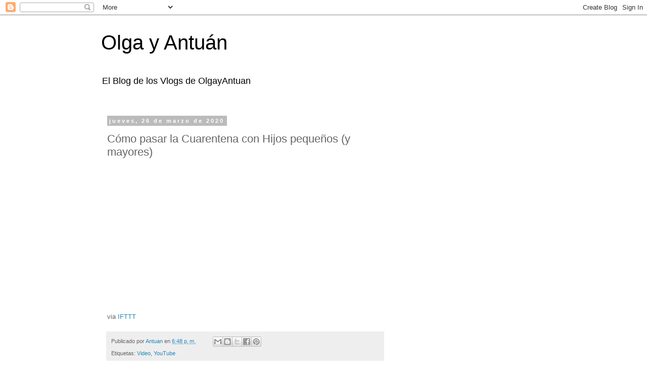

--- FILE ---
content_type: text/html; charset=utf-8
request_url: https://www.google.com/recaptcha/api2/aframe
body_size: 267
content:
<!DOCTYPE HTML><html><head><meta http-equiv="content-type" content="text/html; charset=UTF-8"></head><body><script nonce="-UIumvIWdJcAeXxo-5Hhjw">/** Anti-fraud and anti-abuse applications only. See google.com/recaptcha */ try{var clients={'sodar':'https://pagead2.googlesyndication.com/pagead/sodar?'};window.addEventListener("message",function(a){try{if(a.source===window.parent){var b=JSON.parse(a.data);var c=clients[b['id']];if(c){var d=document.createElement('img');d.src=c+b['params']+'&rc='+(localStorage.getItem("rc::a")?sessionStorage.getItem("rc::b"):"");window.document.body.appendChild(d);sessionStorage.setItem("rc::e",parseInt(sessionStorage.getItem("rc::e")||0)+1);localStorage.setItem("rc::h",'1766781595590');}}}catch(b){}});window.parent.postMessage("_grecaptcha_ready", "*");}catch(b){}</script></body></html>